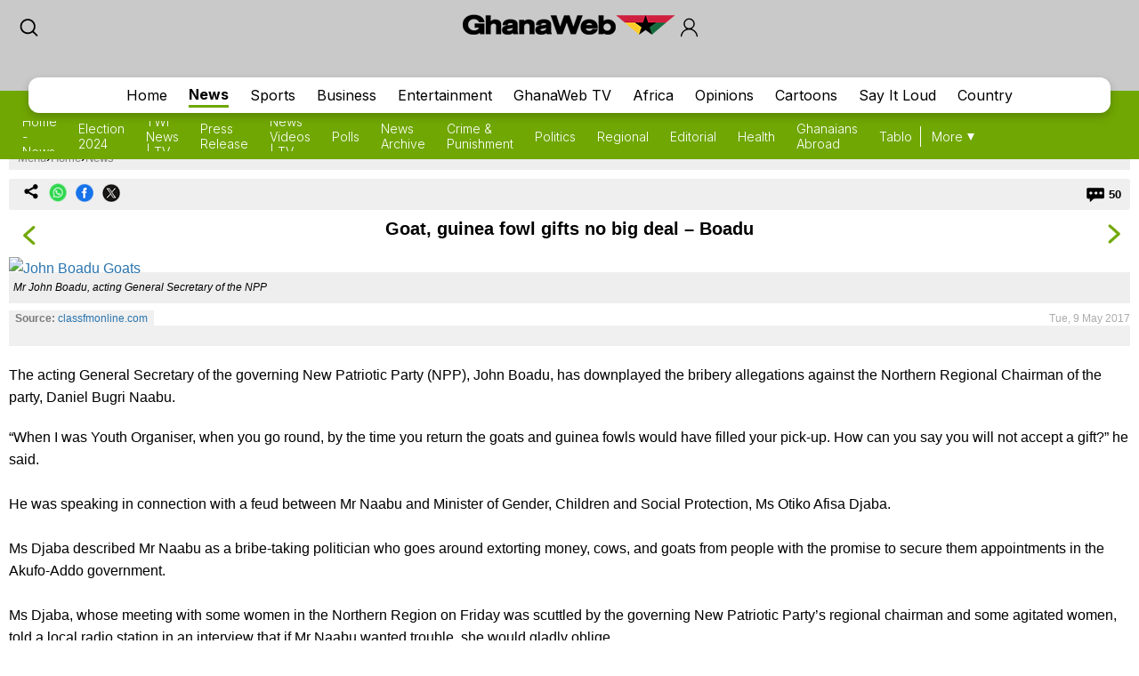

--- FILE ---
content_type: application/javascript; charset=utf-8
request_url: https://fundingchoicesmessages.google.com/f/AGSKWxVQTGkxZu_Uu9Q_Mlau8_GafkOBIb67ZhQ_aBIyYU0QPYn2elxDdUnjcriWAnDPUFk_a7MciaZNbcexlagqYbC5iH0asrnY0hr2Hi8YMydienhY37zS6KYLwLG4XOf0JryMeV-hSfjOgdg-mIUJIuIkijCe7PptcXNamAC0vsfxuAJyeA9YPRQBhl1W/_/adiframetop./460x80_&adserv=/pc/ads./common/adv_
body_size: -1285
content:
window['a099e3c2-782c-4568-9c45-38fd512cc648'] = true;

--- FILE ---
content_type: image/svg+xml
request_url: https://cdn.ghanaweb.com/design/newtop/CommentIcon.svg
body_size: 353
content:
<?xml version="1.0" encoding="utf-8"?>
<!-- Generator: Adobe Illustrator 26.0.1, SVG Export Plug-In . SVG Version: 6.00 Build 0)  -->
<svg version="1.1" id="Layer_1" xmlns="http://www.w3.org/2000/svg" xmlns:xlink="http://www.w3.org/1999/xlink" x="0px" y="0px"
	 viewBox="0 0 146.8 129.9" style="enable-background:new 0 0 146.8 129.9;" xml:space="preserve">
<path d="M132.8,8.8h-118c-7.6,0-13.7,5.5-13.7,12.4v66.6c0,6.9,6.2,12.6,13.7,12.6l12.5,0.3v18.7c0,3.7-0.4,6.2,3.3,6.2
	c1.5,0,2.8-0.4,3.9-1.2l23.8-23.8c0.2-0.2,10.5,0,10.7-0.2h63.8c7.5,0,13.7-5.7,13.7-12.4V21.3C146.5,14.4,140.3,8.8,132.8,8.8z
	 M35.8,65c-6.6,0-11.9-5.5-11.9-12.2c0-6.8,5.3-12.2,11.9-12.2c6.6,0,11.9,5.5,11.9,12.2C47.7,59.6,42.4,65,35.8,65z M78.3,65
	c-6.6,0-11.9-5.5-11.9-12.2c0-6.8,5.3-12.2,11.9-12.2c6.6,0,11.9,5.5,11.9,12.2C90.2,59.6,84.9,65,78.3,65z M118.2,65
	c-6.6,0-11.9-5.5-11.9-12.2c0-6.8,5.3-12.2,11.9-12.2c6.6,0,11.9,5.5,11.9,12.2C130.1,59.6,124.8,65,118.2,65z"/>
</svg>


--- FILE ---
content_type: text/javascript
request_url: https://cdn.ghanaweb.com/jscript/v1.2/crumb-menu.js
body_size: 54
content:
$(document).ready(function() {
	$('ul.dropdown li').click(function() {
		$(this).children('ul.sub-sub-menu').toggle();
	});

	$('.select-selected').on('click', function(){
		$('.custom-select, .select-selected').toggleClass('active');
	});

	$('body').click(function(){
        $('.custom-select, .select-selected').removeClass('active');
    });

    $('.custom-select, .select-selected').click(function(e){
		e.stopPropagation();
    });
});